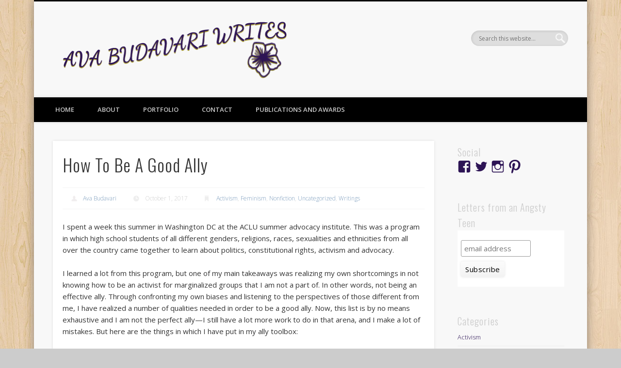

--- FILE ---
content_type: text/html; charset=UTF-8
request_url: https://www.avabudavari.com/how-to-be-a-good-ally/
body_size: 13957
content:
<!DOCTYPE html>
<html lang="en">
<head>
<meta charset="UTF-8" />
<meta name="viewport" content="width=device-width, initial-scale=1.0" />
<link rel="profile" href="https://gmpg.org/xfn/11" />
<link rel="pingback" href="https://www.avabudavari.com/xmlrpc.php" />
<title>How To Be A Good Ally &#8211; Ava Budavari</title>
<meta name='robots' content='max-image-preview:large' />
	<style>img:is([sizes="auto" i], [sizes^="auto," i]) { contain-intrinsic-size: 3000px 1500px }</style>
	<link rel='dns-prefetch' href='//secure.gravatar.com' />
<link rel='dns-prefetch' href='//v0.wordpress.com' />
<link rel="alternate" type="application/rss+xml" title="Ava Budavari &raquo; Feed" href="https://www.avabudavari.com/feed/" />
<link rel="alternate" type="application/rss+xml" title="Ava Budavari &raquo; Comments Feed" href="https://www.avabudavari.com/comments/feed/" />
<link rel="alternate" type="application/rss+xml" title="Ava Budavari &raquo; How To Be A Good Ally Comments Feed" href="https://www.avabudavari.com/how-to-be-a-good-ally/feed/" />
<script type="text/javascript">
/* <![CDATA[ */
window._wpemojiSettings = {"baseUrl":"https:\/\/s.w.org\/images\/core\/emoji\/15.0.3\/72x72\/","ext":".png","svgUrl":"https:\/\/s.w.org\/images\/core\/emoji\/15.0.3\/svg\/","svgExt":".svg","source":{"concatemoji":"https:\/\/www.avabudavari.com\/wp-includes\/js\/wp-emoji-release.min.js?ver=4d14cd695ef98b6ec5d0f281f7abef8b"}};
/*! This file is auto-generated */
!function(i,n){var o,s,e;function c(e){try{var t={supportTests:e,timestamp:(new Date).valueOf()};sessionStorage.setItem(o,JSON.stringify(t))}catch(e){}}function p(e,t,n){e.clearRect(0,0,e.canvas.width,e.canvas.height),e.fillText(t,0,0);var t=new Uint32Array(e.getImageData(0,0,e.canvas.width,e.canvas.height).data),r=(e.clearRect(0,0,e.canvas.width,e.canvas.height),e.fillText(n,0,0),new Uint32Array(e.getImageData(0,0,e.canvas.width,e.canvas.height).data));return t.every(function(e,t){return e===r[t]})}function u(e,t,n){switch(t){case"flag":return n(e,"\ud83c\udff3\ufe0f\u200d\u26a7\ufe0f","\ud83c\udff3\ufe0f\u200b\u26a7\ufe0f")?!1:!n(e,"\ud83c\uddfa\ud83c\uddf3","\ud83c\uddfa\u200b\ud83c\uddf3")&&!n(e,"\ud83c\udff4\udb40\udc67\udb40\udc62\udb40\udc65\udb40\udc6e\udb40\udc67\udb40\udc7f","\ud83c\udff4\u200b\udb40\udc67\u200b\udb40\udc62\u200b\udb40\udc65\u200b\udb40\udc6e\u200b\udb40\udc67\u200b\udb40\udc7f");case"emoji":return!n(e,"\ud83d\udc26\u200d\u2b1b","\ud83d\udc26\u200b\u2b1b")}return!1}function f(e,t,n){var r="undefined"!=typeof WorkerGlobalScope&&self instanceof WorkerGlobalScope?new OffscreenCanvas(300,150):i.createElement("canvas"),a=r.getContext("2d",{willReadFrequently:!0}),o=(a.textBaseline="top",a.font="600 32px Arial",{});return e.forEach(function(e){o[e]=t(a,e,n)}),o}function t(e){var t=i.createElement("script");t.src=e,t.defer=!0,i.head.appendChild(t)}"undefined"!=typeof Promise&&(o="wpEmojiSettingsSupports",s=["flag","emoji"],n.supports={everything:!0,everythingExceptFlag:!0},e=new Promise(function(e){i.addEventListener("DOMContentLoaded",e,{once:!0})}),new Promise(function(t){var n=function(){try{var e=JSON.parse(sessionStorage.getItem(o));if("object"==typeof e&&"number"==typeof e.timestamp&&(new Date).valueOf()<e.timestamp+604800&&"object"==typeof e.supportTests)return e.supportTests}catch(e){}return null}();if(!n){if("undefined"!=typeof Worker&&"undefined"!=typeof OffscreenCanvas&&"undefined"!=typeof URL&&URL.createObjectURL&&"undefined"!=typeof Blob)try{var e="postMessage("+f.toString()+"("+[JSON.stringify(s),u.toString(),p.toString()].join(",")+"));",r=new Blob([e],{type:"text/javascript"}),a=new Worker(URL.createObjectURL(r),{name:"wpTestEmojiSupports"});return void(a.onmessage=function(e){c(n=e.data),a.terminate(),t(n)})}catch(e){}c(n=f(s,u,p))}t(n)}).then(function(e){for(var t in e)n.supports[t]=e[t],n.supports.everything=n.supports.everything&&n.supports[t],"flag"!==t&&(n.supports.everythingExceptFlag=n.supports.everythingExceptFlag&&n.supports[t]);n.supports.everythingExceptFlag=n.supports.everythingExceptFlag&&!n.supports.flag,n.DOMReady=!1,n.readyCallback=function(){n.DOMReady=!0}}).then(function(){return e}).then(function(){var e;n.supports.everything||(n.readyCallback(),(e=n.source||{}).concatemoji?t(e.concatemoji):e.wpemoji&&e.twemoji&&(t(e.twemoji),t(e.wpemoji)))}))}((window,document),window._wpemojiSettings);
/* ]]> */
</script>
<style id='wp-emoji-styles-inline-css' type='text/css'>

	img.wp-smiley, img.emoji {
		display: inline !important;
		border: none !important;
		box-shadow: none !important;
		height: 1em !important;
		width: 1em !important;
		margin: 0 0.07em !important;
		vertical-align: -0.1em !important;
		background: none !important;
		padding: 0 !important;
	}
</style>
<link rel='stylesheet' id='wp-block-library-css' href='https://www.avabudavari.com/wp-includes/css/dist/block-library/style.min.css?ver=4d14cd695ef98b6ec5d0f281f7abef8b' type='text/css' media='all' />
<style id='wp-block-library-inline-css' type='text/css'>
.has-text-align-justify{text-align:justify;}
</style>
<link rel='stylesheet' id='mediaelement-css' href='https://www.avabudavari.com/wp-includes/js/mediaelement/mediaelementplayer-legacy.min.css?ver=4.2.17' type='text/css' media='all' />
<link rel='stylesheet' id='wp-mediaelement-css' href='https://www.avabudavari.com/wp-includes/js/mediaelement/wp-mediaelement.min.css?ver=4d14cd695ef98b6ec5d0f281f7abef8b' type='text/css' media='all' />
<style id='classic-theme-styles-inline-css' type='text/css'>
/*! This file is auto-generated */
.wp-block-button__link{color:#fff;background-color:#32373c;border-radius:9999px;box-shadow:none;text-decoration:none;padding:calc(.667em + 2px) calc(1.333em + 2px);font-size:1.125em}.wp-block-file__button{background:#32373c;color:#fff;text-decoration:none}
</style>
<style id='global-styles-inline-css' type='text/css'>
:root{--wp--preset--aspect-ratio--square: 1;--wp--preset--aspect-ratio--4-3: 4/3;--wp--preset--aspect-ratio--3-4: 3/4;--wp--preset--aspect-ratio--3-2: 3/2;--wp--preset--aspect-ratio--2-3: 2/3;--wp--preset--aspect-ratio--16-9: 16/9;--wp--preset--aspect-ratio--9-16: 9/16;--wp--preset--color--black: #000000;--wp--preset--color--cyan-bluish-gray: #abb8c3;--wp--preset--color--white: #ffffff;--wp--preset--color--pale-pink: #f78da7;--wp--preset--color--vivid-red: #cf2e2e;--wp--preset--color--luminous-vivid-orange: #ff6900;--wp--preset--color--luminous-vivid-amber: #fcb900;--wp--preset--color--light-green-cyan: #7bdcb5;--wp--preset--color--vivid-green-cyan: #00d084;--wp--preset--color--pale-cyan-blue: #8ed1fc;--wp--preset--color--vivid-cyan-blue: #0693e3;--wp--preset--color--vivid-purple: #9b51e0;--wp--preset--gradient--vivid-cyan-blue-to-vivid-purple: linear-gradient(135deg,rgba(6,147,227,1) 0%,rgb(155,81,224) 100%);--wp--preset--gradient--light-green-cyan-to-vivid-green-cyan: linear-gradient(135deg,rgb(122,220,180) 0%,rgb(0,208,130) 100%);--wp--preset--gradient--luminous-vivid-amber-to-luminous-vivid-orange: linear-gradient(135deg,rgba(252,185,0,1) 0%,rgba(255,105,0,1) 100%);--wp--preset--gradient--luminous-vivid-orange-to-vivid-red: linear-gradient(135deg,rgba(255,105,0,1) 0%,rgb(207,46,46) 100%);--wp--preset--gradient--very-light-gray-to-cyan-bluish-gray: linear-gradient(135deg,rgb(238,238,238) 0%,rgb(169,184,195) 100%);--wp--preset--gradient--cool-to-warm-spectrum: linear-gradient(135deg,rgb(74,234,220) 0%,rgb(151,120,209) 20%,rgb(207,42,186) 40%,rgb(238,44,130) 60%,rgb(251,105,98) 80%,rgb(254,248,76) 100%);--wp--preset--gradient--blush-light-purple: linear-gradient(135deg,rgb(255,206,236) 0%,rgb(152,150,240) 100%);--wp--preset--gradient--blush-bordeaux: linear-gradient(135deg,rgb(254,205,165) 0%,rgb(254,45,45) 50%,rgb(107,0,62) 100%);--wp--preset--gradient--luminous-dusk: linear-gradient(135deg,rgb(255,203,112) 0%,rgb(199,81,192) 50%,rgb(65,88,208) 100%);--wp--preset--gradient--pale-ocean: linear-gradient(135deg,rgb(255,245,203) 0%,rgb(182,227,212) 50%,rgb(51,167,181) 100%);--wp--preset--gradient--electric-grass: linear-gradient(135deg,rgb(202,248,128) 0%,rgb(113,206,126) 100%);--wp--preset--gradient--midnight: linear-gradient(135deg,rgb(2,3,129) 0%,rgb(40,116,252) 100%);--wp--preset--font-size--small: 13px;--wp--preset--font-size--medium: 20px;--wp--preset--font-size--large: 36px;--wp--preset--font-size--x-large: 42px;--wp--preset--spacing--20: 0.44rem;--wp--preset--spacing--30: 0.67rem;--wp--preset--spacing--40: 1rem;--wp--preset--spacing--50: 1.5rem;--wp--preset--spacing--60: 2.25rem;--wp--preset--spacing--70: 3.38rem;--wp--preset--spacing--80: 5.06rem;--wp--preset--shadow--natural: 6px 6px 9px rgba(0, 0, 0, 0.2);--wp--preset--shadow--deep: 12px 12px 50px rgba(0, 0, 0, 0.4);--wp--preset--shadow--sharp: 6px 6px 0px rgba(0, 0, 0, 0.2);--wp--preset--shadow--outlined: 6px 6px 0px -3px rgba(255, 255, 255, 1), 6px 6px rgba(0, 0, 0, 1);--wp--preset--shadow--crisp: 6px 6px 0px rgba(0, 0, 0, 1);}:where(.is-layout-flex){gap: 0.5em;}:where(.is-layout-grid){gap: 0.5em;}body .is-layout-flex{display: flex;}.is-layout-flex{flex-wrap: wrap;align-items: center;}.is-layout-flex > :is(*, div){margin: 0;}body .is-layout-grid{display: grid;}.is-layout-grid > :is(*, div){margin: 0;}:where(.wp-block-columns.is-layout-flex){gap: 2em;}:where(.wp-block-columns.is-layout-grid){gap: 2em;}:where(.wp-block-post-template.is-layout-flex){gap: 1.25em;}:where(.wp-block-post-template.is-layout-grid){gap: 1.25em;}.has-black-color{color: var(--wp--preset--color--black) !important;}.has-cyan-bluish-gray-color{color: var(--wp--preset--color--cyan-bluish-gray) !important;}.has-white-color{color: var(--wp--preset--color--white) !important;}.has-pale-pink-color{color: var(--wp--preset--color--pale-pink) !important;}.has-vivid-red-color{color: var(--wp--preset--color--vivid-red) !important;}.has-luminous-vivid-orange-color{color: var(--wp--preset--color--luminous-vivid-orange) !important;}.has-luminous-vivid-amber-color{color: var(--wp--preset--color--luminous-vivid-amber) !important;}.has-light-green-cyan-color{color: var(--wp--preset--color--light-green-cyan) !important;}.has-vivid-green-cyan-color{color: var(--wp--preset--color--vivid-green-cyan) !important;}.has-pale-cyan-blue-color{color: var(--wp--preset--color--pale-cyan-blue) !important;}.has-vivid-cyan-blue-color{color: var(--wp--preset--color--vivid-cyan-blue) !important;}.has-vivid-purple-color{color: var(--wp--preset--color--vivid-purple) !important;}.has-black-background-color{background-color: var(--wp--preset--color--black) !important;}.has-cyan-bluish-gray-background-color{background-color: var(--wp--preset--color--cyan-bluish-gray) !important;}.has-white-background-color{background-color: var(--wp--preset--color--white) !important;}.has-pale-pink-background-color{background-color: var(--wp--preset--color--pale-pink) !important;}.has-vivid-red-background-color{background-color: var(--wp--preset--color--vivid-red) !important;}.has-luminous-vivid-orange-background-color{background-color: var(--wp--preset--color--luminous-vivid-orange) !important;}.has-luminous-vivid-amber-background-color{background-color: var(--wp--preset--color--luminous-vivid-amber) !important;}.has-light-green-cyan-background-color{background-color: var(--wp--preset--color--light-green-cyan) !important;}.has-vivid-green-cyan-background-color{background-color: var(--wp--preset--color--vivid-green-cyan) !important;}.has-pale-cyan-blue-background-color{background-color: var(--wp--preset--color--pale-cyan-blue) !important;}.has-vivid-cyan-blue-background-color{background-color: var(--wp--preset--color--vivid-cyan-blue) !important;}.has-vivid-purple-background-color{background-color: var(--wp--preset--color--vivid-purple) !important;}.has-black-border-color{border-color: var(--wp--preset--color--black) !important;}.has-cyan-bluish-gray-border-color{border-color: var(--wp--preset--color--cyan-bluish-gray) !important;}.has-white-border-color{border-color: var(--wp--preset--color--white) !important;}.has-pale-pink-border-color{border-color: var(--wp--preset--color--pale-pink) !important;}.has-vivid-red-border-color{border-color: var(--wp--preset--color--vivid-red) !important;}.has-luminous-vivid-orange-border-color{border-color: var(--wp--preset--color--luminous-vivid-orange) !important;}.has-luminous-vivid-amber-border-color{border-color: var(--wp--preset--color--luminous-vivid-amber) !important;}.has-light-green-cyan-border-color{border-color: var(--wp--preset--color--light-green-cyan) !important;}.has-vivid-green-cyan-border-color{border-color: var(--wp--preset--color--vivid-green-cyan) !important;}.has-pale-cyan-blue-border-color{border-color: var(--wp--preset--color--pale-cyan-blue) !important;}.has-vivid-cyan-blue-border-color{border-color: var(--wp--preset--color--vivid-cyan-blue) !important;}.has-vivid-purple-border-color{border-color: var(--wp--preset--color--vivid-purple) !important;}.has-vivid-cyan-blue-to-vivid-purple-gradient-background{background: var(--wp--preset--gradient--vivid-cyan-blue-to-vivid-purple) !important;}.has-light-green-cyan-to-vivid-green-cyan-gradient-background{background: var(--wp--preset--gradient--light-green-cyan-to-vivid-green-cyan) !important;}.has-luminous-vivid-amber-to-luminous-vivid-orange-gradient-background{background: var(--wp--preset--gradient--luminous-vivid-amber-to-luminous-vivid-orange) !important;}.has-luminous-vivid-orange-to-vivid-red-gradient-background{background: var(--wp--preset--gradient--luminous-vivid-orange-to-vivid-red) !important;}.has-very-light-gray-to-cyan-bluish-gray-gradient-background{background: var(--wp--preset--gradient--very-light-gray-to-cyan-bluish-gray) !important;}.has-cool-to-warm-spectrum-gradient-background{background: var(--wp--preset--gradient--cool-to-warm-spectrum) !important;}.has-blush-light-purple-gradient-background{background: var(--wp--preset--gradient--blush-light-purple) !important;}.has-blush-bordeaux-gradient-background{background: var(--wp--preset--gradient--blush-bordeaux) !important;}.has-luminous-dusk-gradient-background{background: var(--wp--preset--gradient--luminous-dusk) !important;}.has-pale-ocean-gradient-background{background: var(--wp--preset--gradient--pale-ocean) !important;}.has-electric-grass-gradient-background{background: var(--wp--preset--gradient--electric-grass) !important;}.has-midnight-gradient-background{background: var(--wp--preset--gradient--midnight) !important;}.has-small-font-size{font-size: var(--wp--preset--font-size--small) !important;}.has-medium-font-size{font-size: var(--wp--preset--font-size--medium) !important;}.has-large-font-size{font-size: var(--wp--preset--font-size--large) !important;}.has-x-large-font-size{font-size: var(--wp--preset--font-size--x-large) !important;}
:where(.wp-block-post-template.is-layout-flex){gap: 1.25em;}:where(.wp-block-post-template.is-layout-grid){gap: 1.25em;}
:where(.wp-block-columns.is-layout-flex){gap: 2em;}:where(.wp-block-columns.is-layout-grid){gap: 2em;}
:root :where(.wp-block-pullquote){font-size: 1.5em;line-height: 1.6;}
</style>
<link rel='stylesheet' id='pinboard-web-font-css' href='https://fonts.googleapis.com/css?family=Open+Sans:300,300italic,regular,italic,600,600italic|Oswald:300,300italic,regular,italic,600,600italic&#038;subset=latin' type='text/css' media='all' />
<link rel='stylesheet' id='pinboard-css' href='https://www.avabudavari.com/wp-content/themes/pinboard/style.css' type='text/css' media='all' />
<link rel='stylesheet' id='colorbox-css' href='https://www.avabudavari.com/wp-content/themes/pinboard/styles/colorbox.css' type='text/css' media='all' />
<link rel='stylesheet' id='jetpack_css-css' href='https://www.avabudavari.com/wp-content/plugins/jetpack/css/jetpack.css?ver=11.9.1' type='text/css' media='all' />
	<!--[if lt IE 9]>
	<script src="https://www.avabudavari.com/wp-content/themes/pinboard/scripts/html5.js" type="text/javascript"></script>
	<![endif]-->
<script type="text/javascript" src="https://www.avabudavari.com/wp-content/themes/pinboard/scripts/ios-orientationchange-fix.js" id="ios-orientationchange-fix-js"></script>
<script type="text/javascript" src="https://www.avabudavari.com/wp-includes/js/jquery/jquery.min.js?ver=3.7.1" id="jquery-core-js"></script>
<script type="text/javascript" src="https://www.avabudavari.com/wp-includes/js/jquery/jquery-migrate.min.js?ver=3.4.1" id="jquery-migrate-js"></script>
<script type="text/javascript" src="https://www.avabudavari.com/wp-content/themes/pinboard/scripts/jquery.flexslider-min.js" id="flexslider-js"></script>
<script type="text/javascript" src="https://www.avabudavari.com/wp-content/themes/pinboard/scripts/jquery.fitvids.js" id="fitvids-js"></script>
<script type="text/javascript" src="https://www.avabudavari.com/wp-content/themes/pinboard/scripts/jquery.colorbox-min.js" id="colorbox-js"></script>
<link rel="https://api.w.org/" href="https://www.avabudavari.com/wp-json/" /><link rel="alternate" title="JSON" type="application/json" href="https://www.avabudavari.com/wp-json/wp/v2/posts/493" /><link rel="EditURI" type="application/rsd+xml" title="RSD" href="https://www.avabudavari.com/xmlrpc.php?rsd" />

<link rel="canonical" href="https://www.avabudavari.com/how-to-be-a-good-ally/" />
<link rel='shortlink' href='https://wp.me/p78BfM-7X' />
<link rel="alternate" title="oEmbed (JSON)" type="application/json+oembed" href="https://www.avabudavari.com/wp-json/oembed/1.0/embed?url=https%3A%2F%2Fwww.avabudavari.com%2Fhow-to-be-a-good-ally%2F" />
<link rel="alternate" title="oEmbed (XML)" type="text/xml+oembed" href="https://www.avabudavari.com/wp-json/oembed/1.0/embed?url=https%3A%2F%2Fwww.avabudavari.com%2Fhow-to-be-a-good-ally%2F&#038;format=xml" />
<script type="text/javascript">
(function(url){
	if(/(?:Chrome\/26\.0\.1410\.63 Safari\/537\.31|WordfenceTestMonBot)/.test(navigator.userAgent)){ return; }
	var addEvent = function(evt, handler) {
		if (window.addEventListener) {
			document.addEventListener(evt, handler, false);
		} else if (window.attachEvent) {
			document.attachEvent('on' + evt, handler);
		}
	};
	var removeEvent = function(evt, handler) {
		if (window.removeEventListener) {
			document.removeEventListener(evt, handler, false);
		} else if (window.detachEvent) {
			document.detachEvent('on' + evt, handler);
		}
	};
	var evts = 'contextmenu dblclick drag dragend dragenter dragleave dragover dragstart drop keydown keypress keyup mousedown mousemove mouseout mouseover mouseup mousewheel scroll'.split(' ');
	var logHuman = function() {
		if (window.wfLogHumanRan) { return; }
		window.wfLogHumanRan = true;
		var wfscr = document.createElement('script');
		wfscr.type = 'text/javascript';
		wfscr.async = true;
		wfscr.src = url + '&r=' + Math.random();
		(document.getElementsByTagName('head')[0]||document.getElementsByTagName('body')[0]).appendChild(wfscr);
		for (var i = 0; i < evts.length; i++) {
			removeEvent(evts[i], logHuman);
		}
	};
	for (var i = 0; i < evts.length; i++) {
		addEvent(evts[i], logHuman);
	}
})('//www.avabudavari.com/?wordfence_lh=1&hid=3A667017EC770997496A5AC382FDD129');
</script>	<style>img#wpstats{display:none}</style>
		<script>
/* <![CDATA[ */
	jQuery(window).load(function() {
			});
	jQuery(document).ready(function($) {
		$('#access .menu > li > a').each(function() {
			var title = $(this).attr('title');
			if(typeof title !== 'undefined' && title !== false) {
				$(this).append('<br /> <span>'+title+'</span>');
				$(this).removeAttr('title');
			}
		});
		function pinboard_move_elements(container) {
			if( container.hasClass('onecol') ) {
				var thumb = $('.entry-thumbnail', container);
				if('undefined' !== typeof thumb)
					$('.entry-container', container).before(thumb);
				var video = $('.entry-attachment', container);
				if('undefined' !== typeof video)
					$('.entry-container', container).before(video);
				var gallery = $('.post-gallery', container);
				if('undefined' !== typeof gallery)
					$('.entry-container', container).before(gallery);
				var meta = $('.entry-meta', container);
				if('undefined' !== typeof meta)
					$('.entry-container', container).after(meta);
			}
		}
		function pinboard_restore_elements(container) {
			if( container.hasClass('onecol') ) {
				var thumb = $('.entry-thumbnail', container);
				if('undefined' !== typeof thumb)
					$('.entry-header', container).after(thumb);
				var video = $('.entry-attachment', container);
				if('undefined' !== typeof video)
					$('.entry-header', container).after(video);
				var gallery = $('.post-gallery', container);
				if('undefined' !== typeof gallery)
					$('.entry-header', container).after(gallery);
				var meta = $('.entry-meta', container);
				if('undefined' !== typeof meta)
					$('.entry-header', container).append(meta);
				else
					$('.entry-header', container).html(meta.html());
			}
		}
		if( ($(window).width() > 960) || ($(document).width() > 960) ) {
			// Viewport is greater than tablet: portrait
		} else {
			$('#content .hentry').each(function() {
				pinboard_move_elements($(this));
			});
		}
		$(window).resize(function() {
			if( ($(window).width() > 960) || ($(document).width() > 960) ) {
									$('.page-template-template-full-width-php #content .hentry, .page-template-template-blog-full-width-php #content .hentry, .page-template-template-blog-four-col-php #content .hentry').each(function() {
						pinboard_restore_elements($(this));
					});
							} else {
				$('#content .hentry').each(function() {
					pinboard_move_elements($(this));
				});
			}
			if( ($(window).width() > 760) || ($(document).width() > 760) ) {
				var maxh = 0;
				$('#access .menu > li > a').each(function() {
					if(parseInt($(this).css('height'))>maxh) {
						maxh = parseInt($(this).css('height'));
					}
				});
				$('#access .menu > li > a').css('height', maxh);
			} else {
				$('#access .menu > li > a').css('height', 'auto');
			}
		});
		if( ($(window).width() > 760) || ($(document).width() > 760) ) {
			var maxh = 0;
			$('#access .menu > li > a').each(function() {
				var title = $(this).attr('title');
				if(typeof title !== 'undefined' && title !== false) {
					$(this).append('<br /> <span>'+title+'</span>');
					$(this).removeAttr('title');
				}
				if(parseInt($(this).css('height'))>maxh) {
					maxh = parseInt($(this).css('height'));
				}
			});
			$('#access .menu > li > a').css('height', maxh);
							$('#access li').mouseenter(function() {
					$(this).children('ul').css('display', 'none').stop(true, true).fadeIn(250).css('display', 'block').children('ul').css('display', 'none');
				});
				$('#access li').mouseleave(function() {
					$(this).children('ul').stop(true, true).fadeOut(250).css('display', 'block');
				});
					} else {
			$('#access li').each(function() {
				if($(this).children('ul').length)
					$(this).append('<span class="drop-down-toggle"><span class="drop-down-arrow"></span></span>');
			});
			$('.drop-down-toggle').click(function() {
				$(this).parent().children('ul').slideToggle(250);
			});
		}
				$('.entry-attachment audio, .entry-attachment video').mediaelementplayer({
			videoWidth: '100%',
			videoHeight: '100%',
			audioWidth: '100%',
			alwaysShowControls: true,
			features: ['playpause','progress','tracks','volume'],
			videoVolume: 'horizontal'
		});
		$(".entry-attachment, .entry-content").fitVids({ customSelector: "iframe[src*='wordpress.tv'], iframe[src*='www.dailymotion.com'], iframe[src*='blip.tv'], iframe[src*='www.viddler.com']"});
	});
	jQuery(window).load(function() {
					jQuery('.entry-content a[href$=".jpg"],.entry-content a[href$=".jpeg"],.entry-content a[href$=".png"],.entry-content a[href$=".gif"],a.colorbox').colorbox({
				maxWidth: '100%',
				maxHeight: '100%',
			});
			});
/* ]]> */
</script>
<style type="text/css">
			#header input#s {
			width:168px;
			box-shadow:inset 1px 1px 5px 1px rgba(0, 0, 0, .1);
			text-indent: 0;
		}
								#header {
			border-color: #000000;
		}
		#access {
			background: #000000;
		}
		@media screen and (max-width: 760px) {
			#access {
				background: none;
			}
		}
																													a {
			color:#2d1455;
		}
				a:hover {
			color:#aa9e39;
		}
				#access a {
			color:#cccccc;
		}
				#access a:hover,
		#access li.current_page_item > a,
		#access li.current-menu-item > a {
			color:#ffffff;
		}
						.widget-area a {
			color:#2d1455;
		}
							#copyright a {
			color:#aa9e39;
		}
		</style>
<style type="text/css">
	#site-title a,
	#site-description {
		color:#333;
	}
</style>
<style type="text/css" id="custom-background-css">
body.custom-background { background-image: url("https://www.avabudavari.com/wp-content/themes/pinboard/images/bg.jpg"); background-position: left top; background-size: auto; background-repeat: repeat; background-attachment: scroll; }
</style>
	
<!-- Jetpack Open Graph Tags -->
<meta property="og:type" content="article" />
<meta property="og:title" content="How To Be A Good Ally" />
<meta property="og:url" content="https://www.avabudavari.com/how-to-be-a-good-ally/" />
<meta property="og:description" content="I spent a week this summer in Washington DC at the ACLU summer advocacy institute. This was a program in which high school students of all different genders, religions, races, sexualities and ethni…" />
<meta property="article:published_time" content="2017-10-02T00:21:46+00:00" />
<meta property="article:modified_time" content="2017-10-02T00:39:34+00:00" />
<meta property="og:site_name" content="Ava Budavari" />
<meta property="og:image" content="https://s0.wp.com/i/blank.jpg" />
<meta property="og:image:alt" content="" />
<meta name="twitter:creator" content="@BudavariAva" />
<meta name="twitter:text:title" content="How To Be A Good Ally" />
<meta name="twitter:card" content="summary" />

<!-- End Jetpack Open Graph Tags -->
<style type="text/css" id="wp-custom-css">/*
Welcome to Custom CSS!

To learn how this works, see http://wp.me/PEmnE-Bt
*/
.twocol {
	width: auto;
}

@media screen and (max-width: 800px) {
	body #sidebar .twocol {
		width: auto;
	}
}

#site-title > a:nth-child(1) > img:nth-child(1) {
	width: 75%;
}

.genericon {
	font-size: 28px !important;
}

.widget-area a:hover {
	color: #aa9e39;
}

a.home, #site-description {
	visibility: hidden;
}

/*Mailchimp Form*/
#mc_embed_signup {
	background: #fff;
	clear: left;
	font: 14px;
	font-family: "Oswald", sans-serif !important;
}

#mc_embed_signup .button {
	background-color: #ccc !important;
	color: #000 !important;
}

.clear {
	visibility: visible;
}</style></head>

<body data-rsssl=1 class="post-template-default single single-post postid-493 single-format-standard custom-background">
	<div id="wrapper">
		<header id="header">
			<h1 id="site-title">
									<a href="https://www.avabudavari.com/" rel="home">
						<img src="https://www.avabudavari.com/wp-content/uploads/2016/02/cropped-Ava-Budavari-Logo-1.png" alt="Ava Budavari" width="249" height="61" />
					</a>
								<a class="home" href="https://www.avabudavari.com/" rel="home">Ava Budavari</a>
			</h1>
							<div id="site-description">Writer/Activist</div>
							<form role="search" method="get" id="searchform" action="https://www.avabudavari.com/" >
	<input type="text" value="" placeholder="Search this website&#8230;" name="s" id="s" />
	<input type="submit" id="searchsubmit" value="Search" />
</form>				<div class="clear"></div>
			<nav id="access">
				<a class="nav-show" href="#access">Show Navigation</a>
				<a class="nav-hide" href="#nogo">Hide Navigation</a>
				<div class="menu-primary-menu-container"><ul id="menu-primary-menu" class="menu"><li id="menu-item-85" class="menu-item menu-item-type-custom menu-item-object-custom menu-item-home menu-item-85"><a href="https://www.avabudavari.com">Home</a></li>
<li id="menu-item-10" class="menu-item menu-item-type-post_type menu-item-object-page menu-item-10"><a href="https://www.avabudavari.com/about/">About</a></li>
<li id="menu-item-172" class="menu-item menu-item-type-post_type menu-item-object-page menu-item-172"><a href="https://www.avabudavari.com/portfolio/">Portfolio</a></li>
<li id="menu-item-9" class="menu-item menu-item-type-post_type menu-item-object-page menu-item-9"><a href="https://www.avabudavari.com/contact/">Contact</a></li>
<li id="menu-item-1005" class="menu-item menu-item-type-post_type menu-item-object-page menu-item-1005"><a href="https://www.avabudavari.com/publications-and-awards/">Publications And Awards</a></li>
</ul></div>				<div class="clear"></div>
			</nav><!-- #access -->
		</header><!-- #header -->	<div id="container">
		<section id="content" class="column threefourthcol">
							<article class="post-493 post type-post status-publish format-standard hentry category-activism category-feminism category-nonfiction category-uncategorized category-writings column onecol" id="post-493">
					<div class="entry">
						<header class="entry-header">
							<h1 class="entry-title">How To Be A Good Ally</h1>
									<aside class="entry-meta">
							<span class="entry-author-link"><a href="https://www.avabudavari.com/author/admin/" title="Posts by Ava Budavari" rel="author">Ava Budavari</a></span>
									<span class="entry-date">October 1, 2017</span>
												<span class="entry-category"><a href="https://www.avabudavari.com/category/activism/" rel="category tag">Activism</a>, <a href="https://www.avabudavari.com/category/activism/feminism/" rel="category tag">Feminism</a>, <a href="https://www.avabudavari.com/category/writings/nonfiction/" rel="category tag">Nonfiction</a>, <a href="https://www.avabudavari.com/category/uncategorized/" rel="category tag">Uncategorized</a>, <a href="https://www.avabudavari.com/category/writings/" rel="category tag">Writings</a></span>
																		<div class="clear"></div>
		</aside><!-- .entry-meta -->
							</header><!-- .entry-header -->
						<div class="entry-content">
														<p>I spent a week this summer in Washington DC at the ACLU summer advocacy institute. This was a program in which high school students of all different genders, religions, races, sexualities and ethnicities from all over the country came together to learn about politics, constitutional rights, activism and advocacy.</p>
<p>I learned a lot from this program, but one of my main takeaways was realizing my own shortcomings in not knowing how to be an activist for marginalized groups that I am not a part of. In other words, not being an effective ally. Through confronting my own biases and listening to the perspectives of those different from me, I have realized a number of qualities needed in order to be a good ally. Now, this list is by no means exhaustive and I am not the perfect ally&#8212;I still have a lot more work to do in that arena, and I make a lot of mistakes. But here are the things in which I have put in my ally toolbox:</p>
<p>1.) <strong>Ask yourself what your motives are</strong>&#8212;Are you trying to be a good ally because you want to help this marginalized group or are you doing this to make yourself feel better about some pervasive sense of guilt over being white or heterosexual or male or cisgender (when your gender identity matches your sex assigned at birth)? If it&#8217;s the latter, you are putting your feelings at the center of a conversation that should be about how to effectively advocate for the minority. Are you willing to remain an ally even if you don&#8217;t receive constant praise for it?</p>
<p>I want to specifically discuss white guilt. According to Urban Dictionary, white guilt is &#8220;a belief, often subconscious among white liberals that being white is, in and of itself, a great transgression against the rest of the world for which one must spend their life making atonement.&#8221; This is a huge problem among white liberals because the focus shifts from the issues that racial minorities face to the white person&#8217;s feelings (I recommend watching <a href="https://www.youtube.com/watch?v=064bqVHkA5Y">this video</a> on white guilt to really understand how harmful it is).</p>
<p>You should not expect any cookies for simply giving a damn. Help because you want to help, not to make yourself feel better.</p>
<p>2.) <strong>Accept criticism gracefully</strong>&#8212;You are going to screw up sometimes. Sometimes, you will accidentally say something offensive or ignorant. You are human and you are learning, after all. Do not try and defend yourself if your screwup gets pointed out to you: own up to it, apologize and take action to ensure that you don&#8217;t make that mistake again. Always be open to learning how to do better. Sometimes, marginalized people are going to express anger towards white, heterosexual, male, and/or cisgender people <em>in general</em>. This does not mean anyone hates you. They just hate the institutions and systems put into place <em>that you benefit from</em>. Do not get defensive or complain about how bad these systems make <em>you </em>feel. Instead, listen to marginalized perspectives on this issue.</p>
<p>3.) <strong>Never &#8220;out&#8221; anyone</strong>&#8212;This is just practicing basic human decency. If you are among a group of people in the LGBT community, a lot of times you don&#8217;t know whether certain people in that group have told others about their sexual orientation and/or gender identity. Do not tell other people someone else&#8217;s sexuality or gender identity unless that person says it&#8217;s okay to do so&#8212;-it could potentially compromise their emotional and/or physical safety.</p>
<p>4.) <strong>Use correct pronouns</strong>&#8212;Again, basic human decency. If you are unsure about what gender a person identifies as, ask them what pronouns they want you to use when talking about them. It is much better to do this than to misgender them over and over again. If you accidentally use the wrong pronouns, quickly apologize, correct your mistake, and move on.</p>
<p>5.) <strong>Do Your Research</strong>&#8212;When you plan on becoming an activist for any issue, it is very important that you become knowledgable. Read articles, read books, watch documentaries, etc to become as informed as you can on it. It is especially important to read about this stuff from the perspectives of the marginalized people you are standing with. Do research on how groups that you are a part of have harmed this particular marginalized group throughout history. Talk to other allies about what they do to support marginalized communities and read articles on good allyship (I recommend starting with <a href="http://everydayfeminism.com/2013/11/things-allies-need-to-know/">this one ).</a></p>
<p>6.) <strong>Never ask someone in a marginalized group to represent that entire group</strong>&#8212;Marginalized people are often asked to speak on behalf of their entire group. But the truth is, marginalized people are PEOPLE, and <em>everyone</em> has different experiences, feelings, wants and needs. Never interrogate anyone in a marginalized group. Never assume that by talking to one black person you fully understand the experiences of all black people. It doesn&#8217;t work like that. Although people in marginalized identities often go through many of the same hardships, their experiences aren&#8217;t all the same. It would be crazy to assume that I have all of the same feelings and thoughts  as the white person right next to me, solely because I am white&#8230;right?</p>
<p>7.) <strong>Confront your biases</strong>&#8212;Everybody has implicit biases that we internalize from a very young age ( take <a href="https://implicit.harvard.edu/implicit/takeatest.html">this test </a>to determine them). We can&#8217;t help it that we subconsciously stereotype certain groups of people. Instead of trying to deny that you have biases, confront them head on and try to do better. Once you are aware of your biases, you can start taking steps to correct them.</p>
<p>This also goes along with checking your privilege. Privilege means that  you will have certain societal advantages over other groups of people based on characteristics about you that you  can&#8217;t control (skin color, gender identity, sexuality, class, body type, etc). This means that you will not face certain societal roadblocks that people in those marginalized groups have to face. You will never be disowned from your parents because you are heterosexual, no one questions which bathroom you use because you are cisgender, and no one ever pays you less due to your race and/or gender, etc. Be aware of the rights and privileges that you take for granted that minorities constantly fight to achieve.</p>
<p>8.) <strong>Never speak on behalf of a marginalized group you are not a part of</strong>&#8212;No matter how many books you read or movies you watch or research you do, you will never be able to fully put yourself in the shoes of a group that you are not a part of. Do not talk about what it&#8217;s like to be transgender if you are cisgender, black if you are white, etc. Still talk about the issues that these groups face, but let individuals in those groups speak from <em>their</em> experiences.  Stand behind them, not in front. Uplift the voices of the marginalized&#8212;do not drown them out.</p>
<p>9.) <strong>LISTEN!!!!!!!!!!!!!</strong>&#8212;&#8211;This is what I believe to be the most important part of being an ally. Listen to the stories of the marginalized. And listen not to respond, but to understand. All too often oppressed groups are ignored and told to shut up. Listen, listen, listen.</p>
<p>&nbsp;</p>
<p>&nbsp;</p>
<p>&nbsp;</p>
							<div class="clear"></div>
						</div><!-- .entry-content -->
						<footer class="entry-utility">
																							<div class="social-bookmarks">
			<p>Did you like this article? Share it with your friends!</p>
							<div class="facebook-like">
					<div id="fb-root"></div>
					<script>
						(function(d, s, id) {
							var js, fjs = d.getElementsByTagName(s)[0];
							if (d.getElementById(id)) return;
							js = d.createElement(s); js.id = id;
							js.src = "//connect.facebook.net/en_US/all.js#xfbml=1";
							fjs.parentNode.insertBefore(js, fjs);
						}(document, 'script', 'facebook-jssdk'));
					</script>
					<div class="fb-like" data-href="https://www.avabudavari.com/how-to-be-a-good-ally/" data-send="false" data-layout="button_count" data-width="110" data-show-faces="false" data-font="arial"></div>
				</div><!-- .facebook-like -->
										<div class="twitter-button">
					<a href="https://twitter.com/share" class="twitter-share-button" data-url="https://www.avabudavari.com/how-to-be-a-good-ally/">Tweet</a>
					<script>!function(d,s,id){var js,fjs=d.getElementsByTagName(s)[0];if(!d.getElementById(id)){js=d.createElement(s);js.id=id;js.src="//platform.twitter.com/widgets.js";fjs.parentNode.insertBefore(js,fjs);}}(document,"script","twitter-wjs");</script>
				</div><!-- .twitter-button -->
										<div class="google-plusone">
					<div class="g-plusone" data-size="medium" data-href="https://www.avabudavari.com/how-to-be-a-good-ally/"></div>
					<script type="text/javascript">
						(function() {
							var po = document.createElement('script'); po.type = 'text/javascript'; po.async = true;
							po.src = 'https://apis.google.com/js/plusone.js';
							var s = document.getElementsByTagName('script')[0]; s.parentNode.insertBefore(po, s);
						})();
					</script>
				</div><!-- .google-plusone -->
										<div class="pinterest-button">
					<a href="http://pinterest.com/pin/create/button/?url=https%3A%2F%2Fwww.avabudavari.com%2Fhow-to-be-a-good-ally%2F&#038;description=%3Cp%3EI+spent+a+week+this+summer+in+Washington+DC+at+the+ACLU+summer+advocacy+institute.+This+was+a+program+in+which+high+school+students+of+all+different+genders%2C+religions%2C+races%2C+sexualities+and+ethnicities+from+all+over+the+country+came+together+to+learn+about+politics%2C+constitutional+rights%2C+activism+and+advocacy.+I+%26%238230%3B%3C%2Fp%3E" class="pin-it-button" count-layout="horizontal"><img border="0" src="//assets.pinterest.com/images/PinExt.png" title="Pin It" /></a>
					<script>
						(function(d, s, id) {
							var js, pjs = d.getElementsByTagName(s)[0];
							if (d.getElementById(id)) return;
							js = d.createElement(s); js.id = id;
							js.src = "//assets.pinterest.com/js/pinit.js";
							pjs.parentNode.insertBefore(js, pjs);
						}(document, 'script', 'pinterest-js'));
					</script>
				</div>
						<div class="clear"></div>
		</div><!-- .social-bookmarks -->
										<div class="entry-author">
			<img alt='' src='https://secure.gravatar.com/avatar/7d5b7b07abe5c322db555a45123b04ab?s=96&#038;d=mm&#038;r=g' srcset='https://secure.gravatar.com/avatar/7d5b7b07abe5c322db555a45123b04ab?s=192&#038;d=mm&#038;r=g 2x' class='avatar avatar-96 photo' height='96' width='96' decoding='async'/>			<h3 class="author vcard">Written by <span class="fn"><a href="https://www.avabudavari.com/author/admin/" title="Posts by Ava Budavari" rel="author">Ava Budavari</a></span></h3>
			<p class="author-bio"></p>
			<div class="clear"></div>
		</div><!-- .entry-author -->
							</footer><!-- .entry-utility -->
					</div><!-- .entry -->
					

	<div id="respond" class="comment-respond">
		<h3 id="reply-title" class="comment-reply-title">Leave a Reply <small><a rel="nofollow" id="cancel-comment-reply-link" href="/how-to-be-a-good-ally/#respond" style="display:none;">Cancel reply</a></small></h3><p class="must-log-in">You must be <a href="https://www.avabudavari.com/wp-login.php?redirect_to=https%3A%2F%2Fwww.avabudavari.com%2Fhow-to-be-a-good-ally%2F">logged in</a> to post a comment.</p>	</div><!-- #respond -->
					</article><!-- .post -->
					</section><!-- #content -->
					<div id="sidebar" class="column fourcol">
			<div class="column twocol">
		<div id="sidebar-left" class="widget-area" role="complementary">
			<div class="column onecol"><aside id="wpcom_social_media_icons_widget-2" class="widget widget_wpcom_social_media_icons_widget"><h3 class="widget-title">Social</h3><ul><li><a href="https://www.facebook.com/Avathewriter/" class="genericon genericon-facebook" target="_blank"><span class="screen-reader-text">View Avathewriter&#8217;s profile on Facebook</span></a></li><li><a href="https://twitter.com/BudavariAva/" class="genericon genericon-twitter" target="_blank"><span class="screen-reader-text">View BudavariAva&#8217;s profile on Twitter</span></a></li><li><a href="https://www.instagram.com/ava_budavari_writes/" class="genericon genericon-instagram" target="_blank"><span class="screen-reader-text">View ava_budavari_writes&#8217;s profile on Instagram</span></a></li><li><a href="https://www.pinterest.com/avabudavari/" class="genericon genericon-pinterest" target="_blank"><span class="screen-reader-text">View avabudavari&#8217;s profile on Pinterest</span></a></li></ul></aside><!-- .widget --></div><div class="column onecol"><aside id="text-5" class="widget widget_text"><h3 class="widget-title">Letters from an Angsty Teen</h3>			<div class="textwidget"><!-- Begin MailChimp Signup Form -->
<link href="//cdn-images.mailchimp.com/embedcode/slim-10_7.css" rel="stylesheet" type="text/css">
<style type="text/css">
	#mc_embed_signup{background:#fff; clear:left; font:14px Helvetica,Arial,sans-serif; }
	/* Add your own MailChimp form style overrides in your site stylesheet or in this style block.
	   We recommend moving this block and the preceding CSS link to the HEAD of your HTML file. */
</style>
<div id="mc_embed_signup">
<form action="//avabudavari.us12.list-manage.com/subscribe/post?u=bd49f0690b96b3f80078f5450&amp;id=cad8a2d1c0" method="post" id="mc-embedded-subscribe-form" name="mc-embedded-subscribe-form" class="validate" target="_blank" novalidate>
    <div id="mc_embed_signup_scroll">
	<label for="mce-EMAIL"></label>
	<input type="email" value="" name="EMAIL" class="email" id="mce-EMAIL" placeholder="email address" required>
    <!-- real people should not fill this in and expect good things - do not remove this or risk form bot signups-->
    <div style="position: absolute; left: -5000px;" aria-hidden="true"><input type="text" name="b_bd49f0690b96b3f80078f5450_cad8a2d1c0" tabindex="-1" value=""></div>
    <div class="clear"><input type="submit" value="Subscribe" name="subscribe" id="mc-embedded-subscribe" class="button"></div>
    </div>
</form>
</div>

<!--End mc_embed_signup--></div>
		</aside><!-- .widget --></div><div class="column onecol"><aside id="categories-5" class="widget widget_categories"><h3 class="widget-title">Categories</h3>
			<ul>
					<li class="cat-item cat-item-6"><a href="https://www.avabudavari.com/category/activism/">Activism</a>
</li>
	<li class="cat-item cat-item-13"><a href="https://www.avabudavari.com/category/activism/feminism/">Feminism</a>
</li>
	<li class="cat-item cat-item-10"><a href="https://www.avabudavari.com/category/writings/fiction/">Fiction</a>
</li>
	<li class="cat-item cat-item-9"><a href="https://www.avabudavari.com/category/writings/nonfiction/">Nonfiction</a>
</li>
	<li class="cat-item cat-item-8"><a href="https://www.avabudavari.com/category/writings/poetry/">Poetry</a>
</li>
	<li class="cat-item cat-item-15"><a href="https://www.avabudavari.com/category/portfolio/">Portfolio</a>
</li>
	<li class="cat-item cat-item-16"><a href="https://www.avabudavari.com/category/writings/reviews/">Reviews</a>
</li>
	<li class="cat-item cat-item-7"><a href="https://www.avabudavari.com/category/activism/the-rep-project/">The Representation Project</a>
</li>
	<li class="cat-item cat-item-1"><a href="https://www.avabudavari.com/category/uncategorized/">Uncategorized</a>
</li>
	<li class="cat-item cat-item-5"><a href="https://www.avabudavari.com/category/writings/">Writings</a>
</li>
			</ul>

			</aside><!-- .widget --></div>		</div><!-- #sidebar-left -->
	</div><!-- .twocol -->
			<div id="sidebar-bottom" class="widget-area" role="complementary">
		<div class="column onecol"><aside id="text-4" class="widget widget_text">			<div class="textwidget"></div>
		</aside><!-- .widget --></div>	</div><!-- #sidebar-bottom -->
</div><!-- #sidebar -->			</div><!-- #container -->
				<div id="footer">
				<div id="footer-area" class="widget-area" role="complementary">
		<div class="column twocol"><aside id="blog_subscription-3" class="widget widget_blog_subscription jetpack_subscription_widget"><h3 class="widget-title">Subscribe to Blog via Email</h3>
			<div class="wp-block-jetpack-subscriptions__container">
			<form action="#" method="post" accept-charset="utf-8" id="subscribe-blog-blog_subscription-3"
				data-blog="105484182"
				data-post_access_level="everybody" >
									<div id="subscribe-text"><p>Enter your email address to subscribe to this blog and receive notifications of new posts by email.</p>
</div>
																			<p id="subscribe-email">
						<label id="jetpack-subscribe-label"
							class="screen-reader-text"
							for="subscribe-field-blog_subscription-3">
							Email Address						</label>
						<input type="email" name="email" required="required"
																					value=""
							id="subscribe-field-blog_subscription-3"
							placeholder="Email Address"
						/>
					</p>

					<p id="subscribe-submit"
											>
						<input type="hidden" name="action" value="subscribe"/>
						<input type="hidden" name="source" value="https://www.avabudavari.com/how-to-be-a-good-ally/"/>
						<input type="hidden" name="sub-type" value="widget"/>
						<input type="hidden" name="redirect_fragment" value="subscribe-blog-blog_subscription-3"/>
												<button type="submit"
															class="wp-block-button__link"
																					name="jetpack_subscriptions_widget"
						>
							Subscribe						</button>
					</p>
							</form>
						</div>
			
</aside><!-- .widget --></div>		<div class="clear"></div>
	</div><!-- #footer-area -->
			<div id="copyright">
				<p class="copyright twocol">© 2026 Ava Budavari</p>
								<div class="clear"></div>
			</div><!-- #copyright -->
		</div><!-- #footer -->
	</div><!-- #wrapper -->
	<div style="display:none">
			<div class="grofile-hash-map-7d5b7b07abe5c322db555a45123b04ab">
		</div>
		</div>
		<link rel='stylesheet' id='genericons-css' href='https://www.avabudavari.com/wp-content/plugins/jetpack/_inc/genericons/genericons/genericons.css?ver=3.1' type='text/css' media='all' />
<script type="text/javascript" src="https://secure.gravatar.com/js/gprofiles.js?ver=202605" id="grofiles-cards-js"></script>
<script type="text/javascript" id="wpgroho-js-extra">
/* <![CDATA[ */
var WPGroHo = {"my_hash":""};
/* ]]> */
</script>
<script type="text/javascript" src="https://www.avabudavari.com/wp-content/plugins/jetpack/modules/wpgroho.js?ver=11.9.1" id="wpgroho-js"></script>
<script type="text/javascript" id="mediaelement-core-js-before">
/* <![CDATA[ */
var mejsL10n = {"language":"en","strings":{"mejs.download-file":"Download File","mejs.install-flash":"You are using a browser that does not have Flash player enabled or installed. Please turn on your Flash player plugin or download the latest version from https:\/\/get.adobe.com\/flashplayer\/","mejs.fullscreen":"Fullscreen","mejs.play":"Play","mejs.pause":"Pause","mejs.time-slider":"Time Slider","mejs.time-help-text":"Use Left\/Right Arrow keys to advance one second, Up\/Down arrows to advance ten seconds.","mejs.live-broadcast":"Live Broadcast","mejs.volume-help-text":"Use Up\/Down Arrow keys to increase or decrease volume.","mejs.unmute":"Unmute","mejs.mute":"Mute","mejs.volume-slider":"Volume Slider","mejs.video-player":"Video Player","mejs.audio-player":"Audio Player","mejs.captions-subtitles":"Captions\/Subtitles","mejs.captions-chapters":"Chapters","mejs.none":"None","mejs.afrikaans":"Afrikaans","mejs.albanian":"Albanian","mejs.arabic":"Arabic","mejs.belarusian":"Belarusian","mejs.bulgarian":"Bulgarian","mejs.catalan":"Catalan","mejs.chinese":"Chinese","mejs.chinese-simplified":"Chinese (Simplified)","mejs.chinese-traditional":"Chinese (Traditional)","mejs.croatian":"Croatian","mejs.czech":"Czech","mejs.danish":"Danish","mejs.dutch":"Dutch","mejs.english":"English","mejs.estonian":"Estonian","mejs.filipino":"Filipino","mejs.finnish":"Finnish","mejs.french":"French","mejs.galician":"Galician","mejs.german":"German","mejs.greek":"Greek","mejs.haitian-creole":"Haitian Creole","mejs.hebrew":"Hebrew","mejs.hindi":"Hindi","mejs.hungarian":"Hungarian","mejs.icelandic":"Icelandic","mejs.indonesian":"Indonesian","mejs.irish":"Irish","mejs.italian":"Italian","mejs.japanese":"Japanese","mejs.korean":"Korean","mejs.latvian":"Latvian","mejs.lithuanian":"Lithuanian","mejs.macedonian":"Macedonian","mejs.malay":"Malay","mejs.maltese":"Maltese","mejs.norwegian":"Norwegian","mejs.persian":"Persian","mejs.polish":"Polish","mejs.portuguese":"Portuguese","mejs.romanian":"Romanian","mejs.russian":"Russian","mejs.serbian":"Serbian","mejs.slovak":"Slovak","mejs.slovenian":"Slovenian","mejs.spanish":"Spanish","mejs.swahili":"Swahili","mejs.swedish":"Swedish","mejs.tagalog":"Tagalog","mejs.thai":"Thai","mejs.turkish":"Turkish","mejs.ukrainian":"Ukrainian","mejs.vietnamese":"Vietnamese","mejs.welsh":"Welsh","mejs.yiddish":"Yiddish"}};
/* ]]> */
</script>
<script type="text/javascript" src="https://www.avabudavari.com/wp-includes/js/mediaelement/mediaelement-and-player.min.js?ver=4.2.17" id="mediaelement-core-js"></script>
<script type="text/javascript" src="https://www.avabudavari.com/wp-includes/js/mediaelement/mediaelement-migrate.min.js?ver=4d14cd695ef98b6ec5d0f281f7abef8b" id="mediaelement-migrate-js"></script>
<script type="text/javascript" id="mediaelement-js-extra">
/* <![CDATA[ */
var _wpmejsSettings = {"pluginPath":"\/wp-includes\/js\/mediaelement\/","classPrefix":"mejs-","stretching":"responsive","audioShortcodeLibrary":"mediaelement","videoShortcodeLibrary":"mediaelement"};
/* ]]> */
</script>
<script type="text/javascript" src="https://www.avabudavari.com/wp-includes/js/mediaelement/wp-mediaelement.min.js?ver=4d14cd695ef98b6ec5d0f281f7abef8b" id="wp-mediaelement-js"></script>
<script type="text/javascript" src="https://www.avabudavari.com/wp-includes/js/comment-reply.min.js?ver=4d14cd695ef98b6ec5d0f281f7abef8b" id="comment-reply-js" async="async" data-wp-strategy="async"></script>
	<script src='https://stats.wp.com/e-202605.js' defer></script>
	<script>
		_stq = window._stq || [];
		_stq.push([ 'view', {v:'ext',blog:'105484182',post:'493',tz:'-7',srv:'www.avabudavari.com',j:'1:11.9.1'} ]);
		_stq.push([ 'clickTrackerInit', '105484182', '493' ]);
	</script></body>
</html>

--- FILE ---
content_type: text/html; charset=utf-8
request_url: https://accounts.google.com/o/oauth2/postmessageRelay?parent=https%3A%2F%2Fwww.avabudavari.com&jsh=m%3B%2F_%2Fscs%2Fabc-static%2F_%2Fjs%2Fk%3Dgapi.lb.en.2kN9-TZiXrM.O%2Fd%3D1%2Frs%3DAHpOoo_B4hu0FeWRuWHfxnZ3V0WubwN7Qw%2Fm%3D__features__
body_size: 161
content:
<!DOCTYPE html><html><head><title></title><meta http-equiv="content-type" content="text/html; charset=utf-8"><meta http-equiv="X-UA-Compatible" content="IE=edge"><meta name="viewport" content="width=device-width, initial-scale=1, minimum-scale=1, maximum-scale=1, user-scalable=0"><script src='https://ssl.gstatic.com/accounts/o/2580342461-postmessagerelay.js' nonce="lIiMiGJ7iiJBLMhv4oZpyQ"></script></head><body><script type="text/javascript" src="https://apis.google.com/js/rpc:shindig_random.js?onload=init" nonce="lIiMiGJ7iiJBLMhv4oZpyQ"></script></body></html>